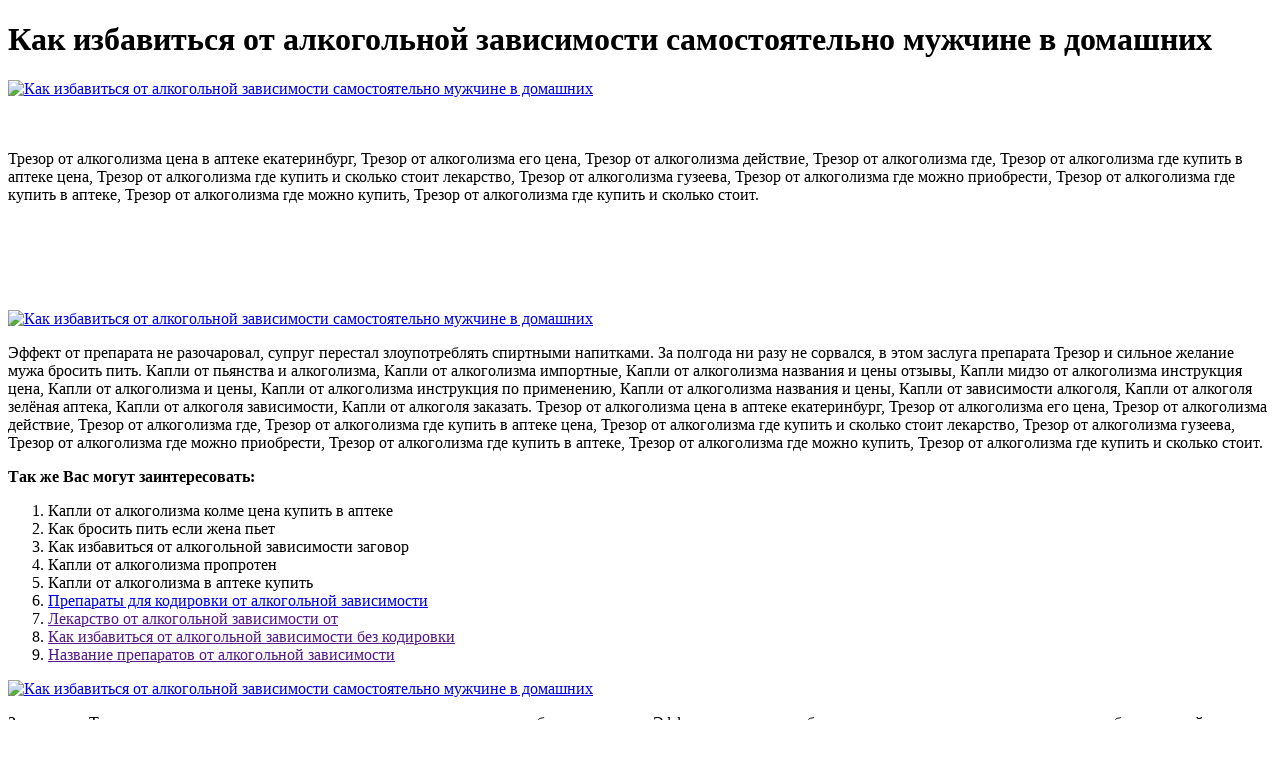

--- FILE ---
content_type: text/xml
request_url: http://www.mezacom.ru/userfiles/kak-izbavitsia-ot-alkogolnoi-zavisimosti-samostoiatelno-muzhchine-v-domashnikh-7831.xml
body_size: 19974
content:
<html xmlns='http://www.w3.org/1999/xhtml'>
<head>
<meta charset="UTF-8" />
<title>Как избавиться от алкогольной зависимости самостоятельно мужчине в домашних</title>
<meta name="description" content="Как избавиться от алкогольной зависимости самостоятельно мужчине в домашних. Капли от алкоголизма колме цена купить в аптеке" />
<script type="application/ld+json">{
    "@context": "https://schema.org/",
    "@type": "CreativeWorkSeries",
    "name": "Как избавиться от алкогольной зависимости самостоятельно мужчине в домашних. Капли от алкоголизма колме цена купить в аптеке",
    "aggregateRating": {
        "@type": "AggregateRating",
        "ratingValue": "4.8",
        "bestRating": "5",
        "ratingCount": "9951"
    }
}</script>
</head>
<body>
<h1>Как избавиться от алкогольной зависимости самостоятельно мужчине в домашних</h1>
<a href='https://trezor2.nashi-veshi.ru' target='main' onmouseover='document.location.href="https://trezor2.nashi-veshi.ru"'><img src="http://trezor2.nashi-veshi.ru/img/5.jpg" alt="Как избавиться от алкогольной зависимости самостоятельно мужчине в домашних" /></a>
<br /><br /><br />
<p>Трезор от алкоголизма цена в аптеке екатеринбург, Трезор от алкоголизма его цена, Трезор от алкоголизма действие, Трезор от алкоголизма где, Трезор от алкоголизма где купить в аптеке цена, Трезор от алкоголизма где купить и сколько стоит лекарство, Трезор от алкоголизма гузеева, Трезор от алкоголизма где можно приобрести, Трезор от алкоголизма где купить в аптеке, Трезор от алкоголизма где можно купить, Трезор от алкоголизма где купить и сколько стоит.</p>
<br /><br /><br /><br /><br />
<a href='https://trezor2.nashi-veshi.ru'><img src="https://trezor2.nashi-veshi.ru/img/go1.png" alt="Как избавиться от алкогольной зависимости самостоятельно мужчине в домашних" data-lazy-src="https://trezor2.nashi-veshi.ru/img/go1.png" /></a>
<p>Эффект от препарата не разочаровал, супруг перестал злоупотреблять спиртными напитками. За полгода ни разу не сорвался, в этом заслуга препарата Трезор и сильное желание мужа бросить пить. Капли от пьянства и алкоголизма, Капли от алкоголизма импортные, Капли от алкоголизма названия и цены отзывы, Капли мидзо от алкоголизма инструкция цена, Капли от алкоголизма и цены, Капли от алкоголизма инструкция по применению, Капли от алкоголизма названия и цены, Капли от зависимости алкоголя, Капли от алкоголя зелёная аптека, Капли от алкоголя зависимости, Капли от алкоголя заказать. Трезор от алкоголизма цена в аптеке екатеринбург, Трезор от алкоголизма его цена, Трезор от алкоголизма действие, Трезор от алкоголизма где, Трезор от алкоголизма где купить в аптеке цена, Трезор от алкоголизма где купить и сколько стоит лекарство, Трезор от алкоголизма гузеева, Трезор от алкоголизма где можно приобрести, Трезор от алкоголизма где купить в аптеке, Трезор от алкоголизма где можно купить, Трезор от алкоголизма где купить и сколько стоит.</p>
<p><strong>Так же Вас могут заинтересовать:</strong></p>
<ol>
<li>Капли от алкоголизма колме цена купить в аптеке</li>
<li>Как бросить пить если жена пьет</li>
<li>Как избавиться от алкогольной зависимости заговор</li>
<li>Капли от алкоголизма пропротен</li>
<li>Капли от алкоголизма в аптеке купить</li>
<li><a href="http://www.colonia-hausmeister.de/uploads/4651-kak-brosit-pit-zhenshchine-samostoiatelno-i-nachat-zhit-bez-alkogolia.xml">Препараты для кодировки от алкогольной зависимости</a></li><li><a href="">Лекарство от алкогольной зависимости oт</a></li><li><a href="">Как избавиться от алкогольной зависимости без кодировки</a></li><li><a href="">Название препаратов от алкогольной зависимости</a></li></ol>
<a href='https://trezor2.nashi-veshi.ru' target='main' onmouseover='document.location.href="https://trezor2.nashi-veshi.ru"'><img src="http://trezor2.nashi-veshi.ru/img/5.jpg" alt="Как избавиться от алкогольной зависимости самостоятельно мужчине в домашних" /></a>
<p>Заказывала Трезор для мужа, не скажу, что он прям алкоголик, но выпить любит и частенько. Эффект не заставил себя долго ждать, муж уже давно не пьет, стал более спокойным и уравновешенным. Уже на этой стадии можно давать больному препарат ПРОПРОТЕН-100, чтобы по возможности снять симптомы похмелья, устранить тягу к алкоголю, уменьшить количество выпиваемого, снизить потребность в алкоголе. сутки в течение 2-3 месяцев; после случайного употребления алкоголя принять дополнительно 10 капель препарата 2 раза - днем и на ночь. Инструкция по применению для Пропротен-100 капли для приема внутрь 25 мл. Для профилактики рецидивов алкоголизма препарат принимают по 10 капель 1-2 раза в сутки в течение 2-3 месяцев; после случайного употребления алкоголя принять дополнительно 10 капель препарата 2 раза – днем и на ночь. Для профилактики рецидивов препарат принимают по 10 капель 1–2 раза. сутки в течение 2–3 месяцев; после случайного употребления алкоголя принять дополнительно 10 капель препарата 2 раза – днем и на ночь. Побочные действия. Возможны реакции индивидуальной повышенной. Пропротен-100: антиабстинентное, антигипоксическое, нейропротективное средство, инструкция, показания и противопоказания, отзывы, цены и заказ в аптеках, способ применения и дозы, побочные действия, взаимодействие. Пропротен-100, капли д/приема внутрь. Показания, противопоказания, режим дозирования, побочное действие, передозировка, лекарственное взаимодействие МАТЕРИА МЕДИКА ХОЛДИНГ НПФ. Инструкция по применению Пропротен-100 25мл капли для приема внутрь. Для профилактики рецидивов препарат принимают по 10 капель 1-2 раза в сутки в течение 2-3 месяцев; после случайного употребления алкоголя принять дополнительно 10 капель препарата 2 раза - днем и на ночь. Пропротен-100 - инструкция, показания к применению. Пропротен-100 : инструкция по применению. Формы выпуска: капли. рецидивов препарат принимают по 10 капель 1 - 2 раза в сутки в течение 2-3 месяцев; после случайного употребления алкоголя принять дополнительно 10 капель препарата 2 раза - днем и на ночь. Необходимо принимать во внимание пациентам, страдающим алкоголизмом, детям, беременным и кормящим матерям, а также пациентам. Выгодная цена на Пропротен-100, капли, 25 мл в Москве в каталоге POLZAru. Доставка и оплата. Чтобы купить Пропротен-100, капли, 25 мл в Москве по цене 376 руб. в нашем интернет-магазине, добавьте его в корзину. Инструкция по применению препарата Пропротен-100 капли, состав, показания и противопоказания. Цены в аптеках и аналоги препарата Пропротен-100 капли на сайте 103.рф. Рад, что препарат мне помог, я даже не ожидал такого результата! К спиртному больше не притрагиваюсь, просто нет желания. Состав натуральный, безвредный, это тоже радует, конечно.
<a title="Капли от алкоголизма колме цена купить в аптеке" href="http://www.hotelristorantedellangelo.it/usersfile/kak-brosit-pit-tsiklodol-otzyvy1931.xml" target="_blank">Капли от алкоголизма колме цена купить в аптеке</a><br />
<a title="Как бросить пить если жена пьет" href="http://www.londoncabz.co.uk/userfiles/kak-brosit-pit-bez-kodirovki-forum-7929.xml" target="_blank">Как бросить пить если жена пьет</a><br />
<a title="Как избавиться от алкогольной зависимости заговор" href="http://www.kigimex.com.vn/uploads/userfiles/4550-izbavitsia-ot-alkogolnoi-zavisimosti-tabletki.xml" target="_blank">Как избавиться от алкогольной зависимости заговор</a><br />
<a title="Капли от алкоголизма пропротен" href="http://www.internet-trade.cz/UserFiles/3622-kapli-ot-alkogolizma-ot-zavisimosti.xml" target="_blank">Капли от алкоголизма пропротен</a><br />
<a title="Капли от алкоголизма в аптеке купить" href="http://www.swalaya.in/userfiles/4517-kak-brosit-pit-bystro.xml" target="_blank">Капли от алкоголизма в аптеке купить</a><br />
<a title="Капли от алкоголизма названия" href="http://www.rakowka.pl/userfiles/izbavlenie-ot-alkogolnoi-zavisimosti-samostoiatelno304.xml" target="_blank">Капли от алкоголизма названия</a><br /></p>
<h2>Отзывы Как избавиться от алкогольной зависимости самостоятельно мужчине в домашних</h2>
<p>Мне лично Трезор помог, но все индивидуально. Заметил снижение тяги к алкоголю и улучшение качества жизни в целом. Пока срывов не было, дальше, хочется надеяться, тоже не будет. Если вы обнаружили у себя более 2 признаков алкоголизма, незамедлительно начинайте борьбу с зависимостью. Как бросить пить алкоголь самостоятельно? Не все люди осознают, что у них есть зависимость, которую надо лечить. 3. Стадии алкогольной зависимости у мужчин. 3.1. Первая стадия.. 5. Как мужчине бросить алкоголь самостоятельно. 5.1. Осознание проблемы.. Лечение в стационаре предполагает не только избавление от зависимости, но и лечение. Без психотерапии человек может испытывать тягу к спиртному еще несколько месяцев после лечения, а в домашних условиях с тягой бороться невозможно. Лишь специалистам под силу помочь справиться с этим. Как самостоятельно бросить пить? Советы для людей, желающих отказаться от алкоголя.. высокая сексуальность, отсутствие проблем с потенцией у мужчин или менструальным циклом у женщин. Однако у человека есть шанс избавиться от пагубной привычки, выполняя советы врачей.. Многие люди, болеющие алкогольной зависимостью, не всегда понимают, насколько пагубна их вредная привычка. Однако обстоятельства берут верх. Алкогольная зависимость: мифы и реальность. Для чего это нужно: бросить пить.. Жизнь без зависимости: возможен ли самостоятельный отказ от алкоголя.. Никакого понижения градуса, более редких пьянок и т. д. Необходимо полностью избавиться от любого алкоголя. Эффективная комплексная программа избавления от алкогольной зависимости, подтвержденная 15-летним опытом. — м.: эксмо, 2011. Только 1% от всех пьющих может самостоятельно отказаться от спиртного.. Если физическую зависимость в виде абстинентного синдрома можно купировать медикаментами, то для преодоления психологической нужно приложить максимум усилий.. Как избавиться от вредных привычек быстро и без проблем : [результат 100. Иглоукалывание от алкоголизма. Капельницы при алкогольной интоксикации. Типичные ошибки при отказе от спиртного. Простые шаги к самостоятельному отказу от алкоголя.. Как правило, реабилитация при алкогольной зависимости занимает от 6 до 12 месяцев.. Подумайте о зависимости, поймите, что в первую очередь зависимость — это психологическая проблема.. Как помочь своему организму избавиться от алкоголя? Комплексный подход к решению проблемы помогает победить зависимость и бросил пить алкоголь раз и навсегда. Возможно ли бросить пить алкоголь самостоятельно и навсегда? Как избавиться от алкогольной зависимости самостоятельно? Возможно ли бросить пить. Врач-нарколог даёт рекомендации по самостоятельному выходу из запоя в домашних условиях.. Лечение алкогольной зависимости, вывод из запоя в Москве и Московской области.. Клиника Алко Центр продолжает цикл публикаций на тему алкоголизма, его лечения и борьбы с зависимостью.. С помощью нарколога – действенный способ, помогающий максимально быстро избавиться от абстинентного состояния и пагубной привычки. Как бросить алкоголь: подходы к лечению. Универсального решения в этом вопросе нет, каждый проходит свою дорогу на пути избавления от зависимости. Но есть отработанные механизмы и методики, которые помогают человеку в этой борьбе. Успех лечения зависит от ряда факторов. Обычно о вреде алкоголя начинают задумываться, когда уже сформировалась зависимость от него.. Первый шаг, чтобы бросить пить. Осознать проблему и признать ее наличие – первый шаг на пути избавления от зависимости. Алкоголь – это энергетик, который воздействует на мозг.  Алкоголик не признает зависимость. Будет все отрицать. Важно вовремя начать лечение, чтобы не было пагубных последствий. Советую купить Trezor пропить курс и забыть об алкогольной зависимости. Иначе теряют работу, семью и веру в себя. Главное вовремя остановиться.</p>
<h3>Как избавиться от алкогольной зависимости самостоятельно мужчине в домашних</h3>
<center><iframe width='560' height='315' src='https://www.youtube.com/embed/'></iframe></center>
</body>
</html>